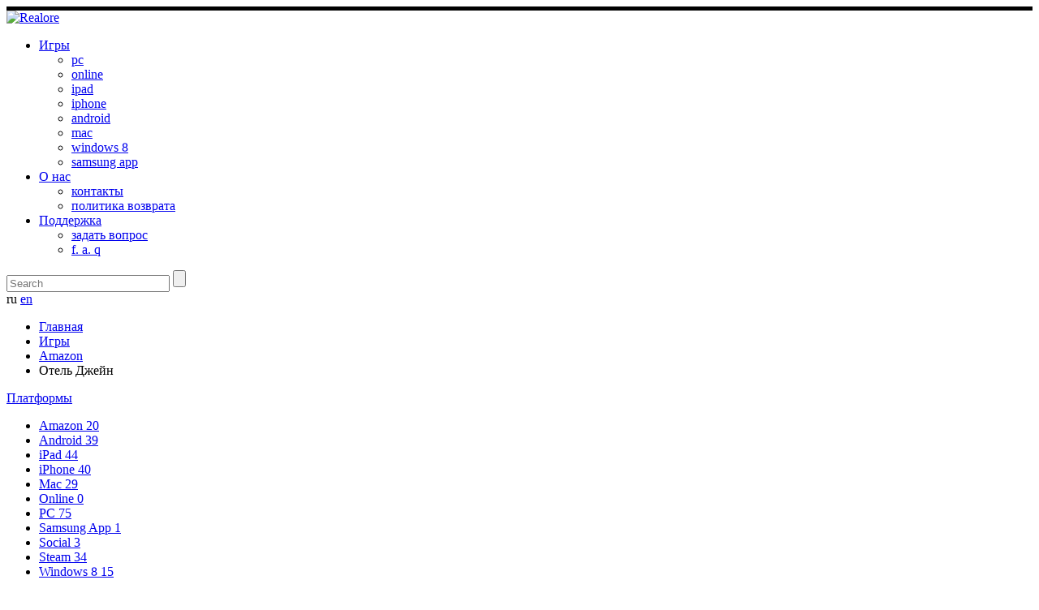

--- FILE ---
content_type: text/html; charset=UTF-8
request_url: https://qumaron.com/ru/games/amazon/otel-dzheyn/
body_size: 10265
content:
<!doctype html>
<html>
<head>

    <link rel="icon" type="image/png" href="/bitrix/templates/realore/favicon.png" />
    <link rel="icon" type="image/x-icon" href="/bitrix/templates/realore/favicon.ico" />
    <link rel="shortcut icon" href="/bitrix/templates/realore/favicon.ico" />

<!-- Google Tag Manager -->
<script>(function(w,d,s,l,i){w[l]=w[l]||[];w[l].push({'gtm.start':
new Date().getTime(),event:'gtm.js'});var f=d.getElementsByTagName(s)[0],
j=d.createElement(s),dl=l!='dataLayer'?'&l='+l:'';j.async=true;j.src=
'https://www.googletagmanager.com/gtm.js?id='+i+dl;f.parentNode.insertBefore(j,f);
})(window,document,'script','dataLayer','GTM-WQ8BGP4');</script>
<!-- End Google Tag Manager -->

  <meta charset="utf-8">
  <meta name="viewport" content="width=device-width, initial-scale=1, maximum-scale=2.0">
  <script>try{Typekit.load();}catch(e){}</script>
  <link rel="stylesheet" href="/bitrix/templates/realore/css/fotorama/fotorama.css">
  <link rel="stylesheet" href="/bitrix/templates/realore/css/production/site/style.css">
  <meta name="referrer" content="unsafe-url">

  
      <meta name="description" content="&amp;lt;p&amp;gt;Построй апартаменты своей мечты, обставь их по своему вкусу и получи заслуженное признание посетителей.&amp;lt;/p&amp;gt;" />

<script type="text/javascript">if(!window.BX)window.BX={message:function(mess){if(typeof mess=='object') for(var i in mess) BX.message[i]=mess[i]; return true;}};</script><script type="text/javascript">(window.BX||top.BX).message({'LANGUAGE_ID':'ru','FORMAT_DATE':'DD.MM.YYYY','FORMAT_DATETIME':'DD.MM.YYYY HH:MI:SS','COOKIE_PREFIX':'BITRIX_SM','USER_ID':'','SERVER_TIME':'1768980012','SERVER_TZ_OFFSET':'3600','USER_TZ_OFFSET':'0','USER_TZ_AUTO':'Y','bitrix_sessid':'2ec04c801dc07b9c1410af2c1bac28e7','SITE_ID':'s2'});(window.BX||top.BX).message({'JS_CORE_LOADING':'Загрузка...','JS_CORE_NO_DATA':'- Нет данных -','JS_CORE_WINDOW_CLOSE':'Закрыть','JS_CORE_WINDOW_EXPAND':'Развернуть','JS_CORE_WINDOW_NARROW':'Свернуть в окно','JS_CORE_WINDOW_SAVE':'Сохранить','JS_CORE_WINDOW_CANCEL':'Отменить','JS_CORE_H':'ч','JS_CORE_M':'м','JS_CORE_S':'с','JSADM_AI_HIDE_EXTRA':'Скрыть лишние','JSADM_AI_ALL_NOTIF':'Показать все','JSADM_AUTH_REQ':'Требуется авторизация!','JS_CORE_WINDOW_AUTH':'Войти','JS_CORE_IMAGE_FULL':'Полный размер'});</script>

<script type="text/javascript" src="/bitrix/cache/js/s2/realore/kernel_main/kernel_main.js?1541514701736686"></script>
<script type="text/javascript">BX.setCSSList(['']); </script>
<script type="text/javascript">BX.setJSList(['/bitrix/js/main/core/core.js','/bitrix/js/main/core/core_ajax.js','/bitrix/js/main/session.js','/bitrix/js/main/core/core_popup.js','/bitrix/js/main/core/core_fx.js','/bitrix/js/main/core/core_window.js','/bitrix/js/main/utils.js','bitrix/js/main/core/core.js','bitrix/js/main/core/core_ajax.js','bitrix/js/main/session.js','bitrix/js/main/core/core_popup.js','/opt/realore.com/_web/bitrix/js/main/core/core.js','/opt/realore.com/_web/bitrix/js/main/core/core_ajax.js','/opt/realore.com/_web/bitrix/js/main/session.js','/opt/realore.com/_web/bitrix/js/main/core/core_fx.js','/opt/realore.com/_web/bitrix/js/main/core/core_window.js','/opt/realore.com/_web/bitrix/js/main/utils.js','/opt/realore.com/_web/bitrix/js/main/core/core_popup.js']); </script>
<script type="text/javascript">
bxSession.Expand(1440, '2ec04c801dc07b9c1410af2c1bac28e7', false, 'e8bb3d65807a32351e84db638534e136');
</script>

<script type="text/javascript" src="/bitrix/cache/js/s2/realore/template_7351be3169b9efc682d55eb07a74a763/template_7351be3169b9efc682d55eb07a74a763_6ec7d3a5c0ca7867a58d4684152fdffb.js?176898001220315"></script>



  <title>Отель Джейн</title>

  
    <meta property="og:site_name" content="qumaron.com">
  <meta property="og:url" content="https://qumaron.com/ru/games/amazon/otel-dzheyn/">
  <meta property="og:title" content="Отель Джейн для Amazon">
  <meta property="og:image" content="https://qumaron.com/upload/resize_cache/iblock/e3c/200_200_1/icon_512.png">
  <meta property="og:description" content="Построй апартаменты своей мечты, обставь их по своему вкусу и получи заслуженное признание посетителей.">




</head>
<body id="content">

<!-- Google Tag Manager (noscript) -->
<noscript><iframe src="https://www.googletagmanager.com/ns.html?id=GTM-WQ8BGP4"
height="0" width="0" style="display:none;visibility:hidden"></iframe></noscript>
<!-- End Google Tag Manager (noscript) -->

  
  
  <header>
          <style>
    .b-topbanner {
      background-color: black;
      line-height: 0;
      -webkit-transition: all 200ms linear;
      -moz-transition: all 200ms linear;
      -ms-transition: all 200ms linear;
      -o-transition: all 200ms linear;
      transition: all 200ms linear;
      position: relative;
      overflow: hidden;
    }

    .b-topbanner:hover {
      -webkit-box-shadow: 0 0 110px 0 rgba(0,0,0,.8);
      box-shadow: 0 0 110px 0 rgba(0,0,0,.8);
    }
    .b-topbanner a {
      text-decoration: none;
      display: block;
      text-align: center;
      margin-left: -1000px;
      margin-right: -1000px;
    }

    .b-topbanner a img {
      border: 0;
      outline: 0;
      text-decoration: none;
    }

    .b-topbanner img {
      height: auto;
    }

    .b-topbanner-text {
      position: absolute;
      top: 50%;
      left: 50%;
      margin-left: -100px;
      font-size: 21px;
      font-weight: bold;
      color: #ffffff;
    }

    div.title-search-result {
      top: 137px;
    }

  </style>
	 <div class="b-topbanner">
    <a href="https://qumaron.com/games/ipad/divine-academy/" target="_blank" title="Open in new window">
      <img src="/bitrix/templates/realore/includes/header/da_banner_rus.gif?1" alt="">
    </a>

  </div>        <div class="header">
      <div class="container">
        <div class="header__logo">
			<a href="/ru/">
			<img src="/bitrix/templates/realore/images/logo.png" class="header__logo__img" alt="Realore">
		</a>
	</div>
        <div class="navicon visible-sm sd__toggle">
  <span class="icon-bar"></span>
  <span class="icon-bar"></span>
  <span class="icon-bar"></span>
</div>
<div class="header__nav">
  <ul class="nav sd__nav">
  
            <li class="header__nav__element nav__element active">
        <a href="/ru/games/" class="header__nav__element__link header__nav__element__link__disable">Игры</a>
        <div class="subnav__wrapper">
          <div class="container">
            <ul class="header__subnav subnav">
    
        
                    <li class="header__subnav__element subnav__element ">
          <a class="header__subnav__element__link subnav__element__link" href="/ru/games/pc/">pc</a>
        </li>
                  
                    <li class="header__subnav__element subnav__element ">
          <a class="header__subnav__element__link subnav__element__link" href="/ru/games/online/">online</a>
        </li>
                  
                    <li class="header__subnav__element subnav__element ">
          <a class="header__subnav__element__link subnav__element__link" href="/ru/games/ipad/">ipad</a>
        </li>
                  
                    <li class="header__subnav__element subnav__element ">
          <a class="header__subnav__element__link subnav__element__link" href="/ru/games/iphone/">iphone</a>
        </li>
                  
                    <li class="header__subnav__element subnav__element ">
          <a class="header__subnav__element__link subnav__element__link" href="/ru/games/android/">android</a>
        </li>
                  
                    <li class="header__subnav__element subnav__element ">
          <a class="header__subnav__element__link subnav__element__link" href="/ru/games/mac/">mac</a>
        </li>
                  
                    <li class="header__subnav__element subnav__element ">
          <a class="header__subnav__element__link subnav__element__link" href="/ru/games/windows8/">windows 8</a>
        </li>
                  
                    <li class="header__subnav__element subnav__element ">
          <a class="header__subnav__element__link subnav__element__link" href="/ru/games/samsung/">samsung app</a>
        </li>
                      </ul></li>  
            <li class="header__nav__element nav__element ">
        <a href="/ru/about/" class="header__nav__element__link header__nav__element__link__disable">О нас</a>
        <div class="subnav__wrapper">
          <div class="container">
            <ul class="header__subnav subnav">
    
        
                    <li class="header__subnav__element subnav__element ">
          <a class="header__subnav__element__link subnav__element__link" href="/ru/about/contacts/">контакты</a>
        </li>
                  
                    <li class="header__subnav__element subnav__element ">
          <a class="header__subnav__element__link subnav__element__link" href="/ru/blog/other/in-app-purchases-billing/">политика возврата</a>
        </li>
                      </ul></li>  
            <li class="header__nav__element nav__element ">
        <a href="/ru/support/" class="header__nav__element__link header__nav__element__link__disable">Поддержка</a>
        <div class="subnav__wrapper">
          <div class="container">
            <ul class="header__subnav subnav">
    
        
                    <li class="header__subnav__element subnav__element ">
          <a class="header__subnav__element__link subnav__element__link" href="https://qumaron.kayako.com/en-us/conversation/new">задать вопрос</a>
        </li>
                  
                    <li class="header__subnav__element subnav__element ">
          <a class="header__subnav__element__link subnav__element__link" href="/ru/support/">f. a. q</a>
        </li>
                  </div></div></ul></li></ul>
</div>

        
<div class="header__searchbox hidden-xs" id="headersearch"> 
    <style>
	.bx_item_block.others_result .subcontainer {
		padding-left: 165px;
	}
</style>
<div id="title-search" class="bx_search_container">
	<form action="/ru/search/" method="GET">
		<div class="bx_field">
			<input id="title-search-input" type="text" name="q" value="" size="23" maxlength="50" autocomplete="off" class="bx_input_text" placeholder="Search">
			<input name="s" type="submit" value="" class="bx_input_submit"/>
		</div>
	</form>
</div>
<script type="text/javascript">
var jsControl_047d514cb78d27614405030735c0b002 = new JCTitleSearch({
	//'WAIT_IMAGE': '/bitrix/themes/.default/images/wait.gif',
	'AJAX_PAGE' : '/ru/games/amazon/otel-dzheyn/',
	'CONTAINER_ID': 'title-search',
	'INPUT_ID': 'title-search-input',
	'MIN_QUERY_LEN': 2
});

</script>
 
  </div>
        
        <div class="social header__social hidden-md">
  <a 
    href="https://www.youtube.com/channel/UCHZu3GZE9hWRl9RqXIZ1FBw"
    target="_blank" 
    class="social_icon social_icon__youtube"
    title="Мы Youtube"></a>
  <a 
    href="https://www.linkedin.com/company/qumaron/"
    target="_blank" 
    class="social_icon social_icon__in"
    title="Мы в Linkedin"></a>
  <a 
    href="https://www.facebook.com/QumaronGames/"
    target="_blank" 
    class="social_icon social_icon__facebook" 
    title="Мы в Фейсбуке (Англ)"></a>
</div>
        

        
<div class="header__lang hidden-sm">
  
            <span class="header__lang__element">ru</span>
      
  
            <a href="/" class="header__lang__element">en</a>
      
</div>
      </div>
    </div>
    
    
  </header>  

  
  
  <div class="content outer ">
    <div class="container ">
              <ul class="breadcrumbs hidden-xxs"><li class="breadcrumbs__element"><a  class="breadcrumbs__element__link" href="/ru/" title="Главная">Главная</a></li><li class="breadcrumbs__element"><a  class="breadcrumbs__element__link" href="/ru/games/" title="Игры">Игры</a></li><li class="breadcrumbs__element"><a  class="breadcrumbs__element__link" href="/ru/games/amazon/" title="Amazon">Amazon</a></li><li class="breadcrumbs__element nolink">Отель Джейн</li></ul>      
     <div class="catalog">
  <div class="catalog__left sotochka">
    
<a href="#sections" class="catalog__left__nav__label" data-toggle="collapse" aria-expanded="false" aria-controls="sections">Платформы <span class="glyphicon glyphicon-chevron-down"></span></a>
	<div class="collapse" id="sections">
		
	<ul class="catalog__left__nav scrollyeah">
				<li id="bx_2037796212_30" class="catalog__left__nav__element active ">
				<a href="/ru/games/amazon/" class="catalog__left__nav__element__link">Amazon					<span class="badge">20</span>
				</a>

		</li>
				<li id="bx_2037796212_28" class="catalog__left__nav__element  ">
				<a href="/ru/games/android/" class="catalog__left__nav__element__link">Android					<span class="badge">39</span>
				</a>

		</li>
				<li id="bx_2037796212_24" class="catalog__left__nav__element  ">
				<a href="/ru/games/ipad/" class="catalog__left__nav__element__link">iPad					<span class="badge">44</span>
				</a>

		</li>
				<li id="bx_2037796212_26" class="catalog__left__nav__element  ">
				<a href="/ru/games/iphone/" class="catalog__left__nav__element__link">iPhone					<span class="badge">40</span>
				</a>

		</li>
				<li id="bx_2037796212_25" class="catalog__left__nav__element  ">
				<a href="/ru/games/mac/" class="catalog__left__nav__element__link">Mac					<span class="badge">29</span>
				</a>

		</li>
				<li id="bx_2037796212_27" class="catalog__left__nav__element   hideall">
				<a href="/ru/games/online/" class="catalog__left__nav__element__link">Online					<span class="badge">0</span>
				</a>

		</li>
				<li id="bx_2037796212_23" class="catalog__left__nav__element  ">
				<a href="/ru/games/pc/" class="catalog__left__nav__element__link">PC					<span class="badge">75</span>
				</a>

		</li>
				<li id="bx_2037796212_31" class="catalog__left__nav__element  ">
				<a href="/ru/games/Samsung/" class="catalog__left__nav__element__link">Samsung App					<span class="badge">1</span>
				</a>

		</li>
				<li id="bx_2037796212_106" class="catalog__left__nav__element  ">
				<a href="/ru/games/social/" class="catalog__left__nav__element__link">Social					<span class="badge">3</span>
				</a>

		</li>
				<li id="bx_2037796212_118" class="catalog__left__nav__element  ">
				<a href="/ru/games/steam/" class="catalog__left__nav__element__link">Steam					<span class="badge">34</span>
				</a>

		</li>
				<li id="bx_2037796212_29" class="catalog__left__nav__element  ">
				<a href="/ru/games/windows_store/" class="catalog__left__nav__element__link">Windows 8					<span class="badge">15</span>
				</a>

		</li>
	</ul>
	</div>  </div>
  <div class="catalog__right">
    





<div class="b-game-detail">
  <div class="b-getit">
    <div class="b-getit-description">
      <div class="b-getit-description-header">
        <div class="b-getit-description-header-ico">
                    <img src="/upload/resize_cache/iblock/e3c/200_200_1/icon_512.png" alt="" class="b-getit-description-header-ico-img">
          <div class="b-mask-60"></div>
        </div>
        <div class="b-getit-description-headerinfo">
          <div class="b-getit-description-header-name">
                          <h1 class="b-getit-description-header-name-title">Отель Джейн</h1>
                      </div>
          <div class="b-getit-description-header-subinfo">
                          <div class="b-getit-description-header-subinfo-allplayers">
                <span>Time management, Более 600 000 игроков</span>
              </div>    
                      </div>          
        </div>
      </div>
      <div class="b-getit-description-text">
        <div class="catalog__detail__podcut b-getit-cuttext">
          
<h1>Осуществи мечту Джейн!</h1>
 
<p>Cтань владельцем отеля и попробуй получить награду за участие в конкурсе &laquo;Лучший отель города&raquo;!</p>
 
<p>Начни с двухзвездочного отеля и преврати его в пятизвездочный! У вас есть возможность построить апартаменты своей мечты, обставить их по своему вкусу и получить заслуженное признание посетителей. Порадуйте гостей отличным сервисом, уютными номерами и быстрым обслуживанием. Пусть пребывание в вашем отеле будет незабываемым!</p>
         </div>
        <a href="#" class="cut__more__link b-getit-morelink hidden-sm">Подробнее ↓</a>
      </div>
    </div>

    <div class="b-getit-get">
      <div class="tabs__content">
        
          <noindex>

              <div class="tabs__content__element  " id="game__pc">
                                  <div class="catalog__detail__store game__store ">
                    <h4 class="catalog__detail__store__header">Получить для PC</h4>
                    <div class="filedescr">

                      <div class="filedescr__req filedescr__item detail__price">
                                                  Бесплатно                                              </div>

                      <div class="filedescr__size filedescr__item">
                        18 мб 
                      </div>  

                      <div class="filedescr__req filedescr__item">
                        <div class="moreinfo">
                          Windows XP/Vista/7/8/10                                                       <span class="moreinfo__btn">?</span>
                            <div class="moreinfo__popup">
                              <strong>Системные требования: </strong> <br>
                              Processor speed: 1,5  Ghz
RAM: 2 Gb
Hard drive space: 200 MB
Video card: 512  MB
DirectX: 9.0                            </div>
                                                  </div>
                        

                      </div>  

                    </div>
                    <a href="https://dl01-site.qumaron.com/games/2013_builds/janes_hotel_ru.exe" class="download__btn btn btn__a" rel="nofollow" style="">
                      <span class="btn__in"><span class="glyphicon glyphicon-cloud-download"></span>&nbsp;Скачать</span>
                      <span class="download__description">60 мин. бесплатно!</span>                    </a>

                                        <div class="pay_btn">
                      <a href="/ru/payment/?site_id=s2&game_name=%D0%9E%D1%82%D0%B5%D0%BB%D1%8C+%D0%94%D0%B6%D0%B5%D0%B9%D0%BD&gameid=1071&amount=1" class="buy__btn btn btn__a" target="_blank">
                        <span class="btn__in"><span class="glyphicon glyphicon-shopping-cart"></span>&nbsp;Купить</span>
                      </a>  
                                              <span class="card__description"><img src="/bitrix/templates/realore/images/visa.png" alt="">&nbsp;&nbsp;<!--span class="pseudolink">Нет карты?</span--></span>
                        <!--div class="pay_bubble">
                          <strong>Заказать виртуальную карту</strong><br>
                          <a href="https://money.yandex.ru/new/" class="yamoney-link" target="_blank">https://money.yandex.ru/new/</a>
                          <a href="https://w.qiwi.com/qiwicard/main.action" class="qiwi-link" target="_blank">https://w.qiwi.com/qiwicard/main.action</a>
                        </div-->
                                          
                    </div>
                    
                  </div>

                </div>




                </noindex>

        
          <noindex>              <div class="tabs__content__element  " id="game__android">
                                  <div class="catalog__detail__store game__store ">
                    <h4 class="catalog__detail__store__header">Получить для Android</h4>
                    <div class="filedescr">

                      <div class="filedescr__req filedescr__item detail__price">
                                                  Бесплатно <br>
                          <small class="inapp">* включает встроенные покупки</small>
                                              </div>

                      <div class="filedescr__size filedescr__item">
                        16 Mb мб  
                      </div>  

                      <div class="filedescr__req filedescr__item">
                        Android 2.1                       </div>                  
                    </div>
                    <a href="https://play.google.com/store/apps/details?id=com.realore.janes1_free&campaign=Site&adgroup=GamePage" 
                      class="catalog__detail__store__link"
                      data-category="Google Play"
                      data-game="Отель Джейн">
                      <img src="/bitrix/templates/realore/images/googleplay.png" alt="">
                    </a>
                  </div>

                </div>

                </noindex>

        
          <noindex>              <div class="tabs__content__element  " id="game__ipad">
                                  <div class="catalog__detail__store game__store ">
                    <h4 class="catalog__detail__store__header">Получить для iPad</h4>
                    <div class="filedescr">

                      <div class="filedescr__req filedescr__item detail__price">
                                                  Бесплатно <br>
                          <small class="inapp">* включает встроенные покупки</small>
                                              </div>

                      <div class="filedescr__size filedescr__item">
                         мб 
                      </div>  

                      <div class="filedescr__req filedescr__item">
                        iOS                        </div>                  
                    </div>
                    <a href="https://itunes.apple.com/app/id1293831156?campaign=Site&adgroup=GamePage"
                      class="catalog__detail__store__link"
                      data-category="AppStore iPad"
                      data-game="Отель Джейн">
                      <img src="/bitrix/templates/realore/images/appstore.png" alt="">
                    </a>
                  </div>

                </div>
                </noindex>

        
          <noindex>              <div class="tabs__content__element  " id="game__iphone">
                                  <div class="catalog__detail__store game__store ">
                    <h4 class="catalog__detail__store__header">Получить для iPhone</h4>
                    <div class="filedescr">

                      <div class="filedescr__req filedescr__item detail__price">
                                                  Бесплатно <br>
                          <small class="inapp">* включает встроенные покупки</small>
                                              </div>

                      <div class="filedescr__size filedescr__item">
                         мб 
                      </div>  

                      <div class="filedescr__req filedescr__item">
                        iOS                        </div>                  
                    </div>
                    <a href="https://itunes.apple.com/app/id1293831156?campaign=Site&adgroup=GamePage"
                      class="catalog__detail__store__link"
                      data-category="AppStore iPhone"
                      data-game="Отель Джейн">
                      <img src="/bitrix/templates/realore/images/appstore.png" alt="">
                    </a>
                  </div>

                </div>

            </noindex>

        
                        <div class="tabs__content__element active " id="game__amazon">
                                  <div class="catalog__detail__store game__store ">
                    <h4 class="catalog__detail__store__header">Получить в Amazon</h4>
                    <div class="filedescr">

                      <div class="filedescr__req filedescr__item detail__price">
                                              </div>

                      <div class="filedescr__size filedescr__item">
                        36.4 мб 
                      </div>  

                      <div class="filedescr__req filedescr__item">
                        Android 4.0+                       </div>  

                    </div>
                    <a href="https://www.amazon.com/Qumaron-Janeʼs-Hotel/dp/B07BHQVN4F/ref=sr_1_5?s=mobile-apps&ie=UTF8&qid=1539931741&sr=1-5&dpID=814dEI%252B8EhL&preST=_SY300_QL70_&dpSrc=srch&campaign=Site&adgroup=GamePage"
                      class="catalog__detail__store__link"
                      data-category="Amazone Apps"
                      data-game="Отель Джейн">
                      <img src="/bitrix/templates/realore/images/amazon.png" alt="">
                    </a>
                  </div>

                </div>


                

              </div>
      
              <div class="b-getit-nav">
          <div class="b-get-it-nav-label">Доступно для: </div>
                      <div class="tabs__nav__element  ">
              <a href="#game__pc" data-newurl="/ru/games/pc/otel-dzheyn/" class="tabs__nav__element__link ">
                <strong>PC</strong>
              </a>
            </div>
                      <div class="tabs__nav__element  ">
              <a href="#game__android" data-newurl="/ru/games/android/otel-dzheyn/" class="tabs__nav__element__link ">
                <strong>Android</strong>
              </a>
            </div>
                      <div class="tabs__nav__element  ">
              <a href="#game__ipad" data-newurl="/ru/games/ipad/otel-dzheyn/" class="tabs__nav__element__link ">
                <strong>iPad</strong>
              </a>
            </div>
                      <div class="tabs__nav__element  ">
              <a href="#game__iphone" data-newurl="/ru/games/iphone/otel-dzheyn/" class="tabs__nav__element__link ">
                <strong>iPhone</strong>
              </a>
            </div>
                      <div class="tabs__nav__element active ">
              <a href="#game__amazon" data-newurl="/ru/games/amazon/otel-dzheyn/" class="tabs__nav__element__link active">
                <strong>Amazon</strong>
              </a>
            </div>
                  </div>
      
    </div>
    <div class="b-getit-tail"></div>
  </div>


  <div class="b-game-detail-slider">
    <div class="catalog__detail__images fotorama"
          data-width="100%"
          data-nav="thumbs"
          data-loop="true"
          data-thumbheight="80"
          data-thumbwidth="128"
          data-allowfullscreen="true"
          data-arrows="true">
              <img src="/upload/resize_cache/iblock/f55/990_600_1/f55714b2534eeb30d30af9697e0a03cf.jpg" width="990" height="517" 
             alt="Картинка № 1 . Играть в Отель Джейн. Картинки, скриншоты и фотографии игры"
             title="Картинка № 1 . Играть в Отель Джейн. Картинки, скриншоты и фотографии игры">
              <img src="/upload/resize_cache/iblock/9c8/990_600_1/9c8755f769d4f0add2497d67863cb7c6.jpg" width="990" height="517" 
             alt="Картинка № 2 . Играть в Отель Джейн. Картинки, скриншоты и фотографии игры"
             title="Картинка № 2 . Играть в Отель Джейн. Картинки, скриншоты и фотографии игры">
                </div>
  </div>
</div>

<div class="catalog__detail fixleftpadding">
  <div class="b-similar-wrapper">
    <div class="catalog__detail__header similarblock b-smallsimilar">
      <div class="b-sharegame">
        <script type="text/javascript" src="//yastatic.net/share/share.js" charset="utf-8"></script>
        <div class="b-sharegame-header">Поделиться</div>
        <div id="yaShare"></div>
        <script>
          var yaShare = new Ya.share({
            element: 'yaShare',
            l10n: 'ru',
            title: 'Отель Джейн для Amazon',
            image: 'https://qumaron.com/upload/resize_cache/iblock/e3c/200_200_1/icon_512.png',
            description: 'Построй апартаменты своей мечты, обставь их по своему вкусу и получи заслуженное признание посетителей.',
            link: 'https://qumaron.com' + window.location.pathname,
            theme: 'counter',
            elementStyle: {
              type: 'small'
            }
             
          });
        </script>
      </div>
      <div class="b-gamesubscribe">
        <div class="b-gamesubscribe-header">Подпишись сейчас!</div>
        <div class="b-gamesubscribe-description">Узнай первым о новинках и&nbsp;обновлениях!</div>
        <form action="/api/subscribe/" method="POST" class="b-gamesubscribe-form">
          <input type="hidden" name="PAGE" value="https://qumaron.com/ru/games/amazon/otel-dzheyn/">
          <input type="hidden" name="PAGE_LANG" value="ru">
          <input type="hidden" name="PAGE_PLATF" value="amazon">
          <input type="hidden" name="GAME" value="Отель Джейн">
          <input class="b-gamesubscribe-input" autocomplete="off" type="email" name="EMAIL" placeholder="e-mail">
          <button class="b-gamesubscribe-button" disabled="disabled">Подписаться</button>
        </form>
        <div class="b-gamesubscribe-message">&nbsp;</div>
      </div>
              <h4 class="similargames__header">Похожие игры</h4>
        <div class="similargames">
          <div class="similargames__wrap">
                                              <a class="similargames__element clear" href="/ru/games/nakormi-kota/">
                <span class="similargames__element__image">
                  <img class="similargames__element__image__content" src="/upload/iblock/74a/74ad46fb5eff749ef7c222f95112fa37.jpg" alt="">
                  <div class="b-mask-60"></div>
                </span>
                <strong class="similargames__element__header similargames__text" title="Накорми кота">
                  Накорми кота                </strong>     
                <span class="similargames__element__description similargames__text" title="">
                  ...
                </span>
              </a>
                                                <a class="similargames__element clear" href="/ru/games/pc/tri-dnya-tayna-zooparka/">
                <span class="similargames__element__image">
                  <img class="similargames__element__image__content" src="/upload/iblock/027/0273c183b7564e8b92e5a5f8a68c402a.jpg" alt="">
                  <div class="b-mask-60"></div>
                </span>
                <strong class="similargames__element__header similargames__text" title="Три дня: Тайна зоопарка">
                  Три дня: Тайна зоопарка                </strong>     
                <span class="similargames__element__description similargames__text" title="Помоги расследовать дело о похищении животных из зоопарка. Кто и зачем сделал это? Нужно разгадать эту тайну за три дня.">
                  Помоги расследовать дело о похищении животны...
                </span>
              </a>
                                                <a class="similargames__element clear" href="/ru/games/pc/trilogiya-adelantado-kniga-pervaya/">
                <span class="similargames__element__image">
                  <img class="similargames__element__image__content" src="/upload/iblock/99e/99eb078049a5e5be58578f6e013587b1.jpg" alt="">
                  <div class="b-mask-60"></div>
                </span>
                <strong class="similargames__element__header similargames__text" title="Трилогия Аделантадо. Книга Первая">
                  Трилогия Аделантадо. Книга Первая                </strong>     
                <span class="similargames__element__description similargames__text" title="Открой для себя загадочный мир тропиков Южной Америки. Отыщи артефакты индейцев в глубинах таинственных джунглей!">
                  Открой для себя загадочный мир тропиков Южно...
                </span>
              </a>
                                                <a class="similargames__element clear" href="/ru/games/pc/trilogiya-adelantado-kniga-vtoraya/">
                <span class="similargames__element__image">
                  <img class="similargames__element__image__content" src="/upload/iblock/103/icon_at2.png" alt="">
                  <div class="b-mask-60"></div>
                </span>
                <strong class="similargames__element__header similargames__text" title="Трилогия Аделантадо. Книга Вторая">
                  Трилогия Аделантадо. Книга Вторая                </strong>     
                <span class="similargames__element__description similargames__text" title="Помоги Аделантадо найти новые земли и спасти выживших! Подружись с коренными жителями и окажи им помощь!">
                  Помоги Аделантадо найти новые земли и спасти...
                </span>
              </a>
                                                                                                                                                                                                                                                                                                                                                                                                                                                                                                                                                                                                      </div>
        </div>
          </div>
  </div>


</div>
</div>        </div>
  </div>
    
    
  <footer>
    <div class="footer outer">
      <div class="container">

        
<div class="footer__copyright"> <span>&copy; 2002-2026 Qumaron</span> 
  <br />
 <a href="/ru/blog/company-news/new-realore-s-website/" class="about__site" > О сайте</a> </div>

        <div class="footer__nav sotochka hidden-sm">

          




<div class="footer__nav__top sd__hidden">

	
	
		      <div class="footer__nav__top__element">
        <div class="footer__nav__top__element__label">
          <span><a class='footer__nav__top__element__label' href='http://girsa.ru/'>Игры</a></span>
        </div>
        <ul class="nav footer__nav__top__element__block">
		
	
		
	
		      			        <li class="nav__element">
          <a href="/ru/games/pc/" title="Pc" class="nav__element__link footer__nav__top__element__block__link">Pc</a>
        </li>
			
		
	
		
	
		      			        <li class="nav__element">
          <a href="/ru/games/online/" title="Online" class="nav__element__link footer__nav__top__element__block__link">Online</a>
        </li>
			
		
	
		
	
		      			        <li class="nav__element">
          <a href="/ru/games/ipad/" title="iPad" class="nav__element__link footer__nav__top__element__block__link">iPad</a>
        </li>
			
		
	
		
	
		      			        <li class="nav__element">
          <a href="/ru/games/iphone/" title="iPhone" class="nav__element__link footer__nav__top__element__block__link">iPhone</a>
        </li>
			
		
	
		
	
		      			        <li class="nav__element">
          <a href="/ru/games/android/" title="Android" class="nav__element__link footer__nav__top__element__block__link">Android</a>
        </li>
			
		
	
		
	
		      			        <li class="nav__element">
          <a href="/ru/games/mac/" title="Mac" class="nav__element__link footer__nav__top__element__block__link">Mac</a>
        </li>
			
		
	
		
	
		      			        <li class="nav__element">
          <a href="/ru/games/windows8/" title="Windows 8" class="nav__element__link footer__nav__top__element__block__link">Windows 8</a>
        </li>
			
		
	
		
	
		      			        <li class="nav__element">
          <a href="/ru/games/samsung/" title="Samsung app" class="nav__element__link footer__nav__top__element__block__link">Samsung app</a>
        </li>
			
		
	
				</ul></div>	
	
		      <div class="footer__nav__top__element">
        <div class="footer__nav__top__element__label">
          <span>О нас</span>
        </div>
        <ul class="nav footer__nav__top__element__block">
		
	
		
	
		      			        <li class="nav__element">
          <a href="/ru/about/contacts/" title="Контакты" class="nav__element__link footer__nav__top__element__block__link">Контакты</a>
        </li>
			
		
	
		
	
		      			        <li class="nav__element">
          <a href="/ru/blog/other/in-app-purchases-billing/" title="Политика возврата" class="nav__element__link footer__nav__top__element__block__link">Политика возврата</a>
        </li>
			
		
	
				</ul></div>	
	
		      <div class="footer__nav__top__element">
        <div class="footer__nav__top__element__label">
          <span>Поддержка</span>
        </div>
        <ul class="nav footer__nav__top__element__block">
		
	
		
	
		      			        <li class="nav__element">
          <a href="https://qumaron.kayako.com/en-us/conversation/new" title="Задать вопрос" class="nav__element__link footer__nav__top__element__block__link">Задать вопрос</a>
        </li>
			
		
	
		
	
		      			        <li class="nav__element">
          <a href="/ru/support/" title="F. A. Q" class="nav__element__link footer__nav__top__element__block__link">F. A. Q</a>
        </li>
			
		
	
	
	</ul></div>
</div>




          
<div class="footer__nav__bottom sotochka">

			<a href="/ru/about/terms-of-use/" title="Условия использования" class="default__link footer__nav__bottom__link">Условия использования</a>
		
			<a href="/privacy-policy/" title="Конфиденциальность" class="default__link footer__nav__bottom__link">Конфиденциальность</a>
		
			<a href="/cookie-policy/" title="Политика Cookie" class="default__link footer__nav__bottom__link">Политика Cookie</a>
		

</div>

        </div>

        <div class="footer__social sotochka">

          <div class="subscribe">
  <div class="footer__subscribe__header">
    <strong>Наши новости</strong>
  </div>
  <form action="/mailchimppost.php" class="subscribe__form" method="post">
    <div class="krutilka"></div>
    <input class="subscribe__input subscribe__email" type="text" name="MERGE0" placeholder="yourmail@example.com">
    <input type="hidden" name="group[8965][1]" value="1">
    <input type="hidden" name="group[8965][2]" value="1">
    <input type="hidden" name="group[8965][4]" value="1">
    <input type="hidden" name="group[8965][8]" value="1">
    <input type="hidden" name="lang" value="16">

    <input type="hidden" name="u" value="4ea6d9231990c11fd99151419">
    <input type="hidden" name="id" value="5745d4bf9d">
    <input type="hidden" name="group[8977]" value="">
    <input type="hidden" data-dojo-type="dijit/form/CheckBox" id="group_64" name="MERGE1" value="home_page" class="source__hidden">
    <input type="hidden" name="SIGNUP" id="SIGNUP" value="mobile_subscriber">

    <a href="#" class="subscribe__btn">Подписаться</a>
  </form>
</div>
        <div class="social footer__social__block">
  <div class="footer__social__header">
    <span>или присоединяйтесь к нам в соц. сетях</span>
  </div>
  <a
      href="https://www.youtube.com/channel/UCHZu3GZE9hWRl9RqXIZ1FBw"
      target="_blank"
      class="social_icon social_icon__youtube"
      title="Мы Youtube"></a>
  <a
      href="https://www.linkedin.com/company/qumaron/"
      target="_blank"
      class="social_icon social_icon__in"
      title="Мы в Linkedin"></a>
  <a
      href="https://www.facebook.com/QumaronGames/"
      target="_blank"
      class="social_icon social_icon__facebook"
      title="Мы в Фейсбуке (Англ)"></a>
</div>
        </div>
      </div>
    </div>
  </footer>
  
  <script src="//yandex.st/jquery/2.0.3/jquery.min.js"></script>
  <script src="//yandex.st/modernizr/2.6.2/modernizr.min.js"></script>
  <script src="/bitrix/templates/realore/js/production/scripts.js"></script>
  <script src="/bitrix/templates/realore/js/goals/goals.js"></script>
  <script>if (window.location.hash == '#realoreSecretContest') {
    $.cookie('realoreSecretContest', {show: true}, {path: '/'});
  }</script>
   

  
<script>

  // $(document).ready(function() {
  //   (function() {
  //     var input = $('#title-search-input');
  //     var result = $('.b-smallsearchresult');
  //     var url = '/';
  //     var val;

  //     var typewatch = (function(){
  //       var timer = 0;
  //       return function(callback, ms){
  //         clearTimeout (timer);
  //         timer = setTimeout(callback, ms);
  //       };
  //     })();


  //     input.bind('keydown', function(e) {
  //       val = input.val();
  //       typewatch(function() {
  //         $.post(url, {q: val, ajax_call: 'y'}, function(res) {
  //           result.html(res);
  //           result.show();
  //         });
  //       }, 100);

  //     });

  //   })();
  // });



  // Ya.Metrika
  (function (d, w, c) {
    (w[c] = w[c] || []).push(function() {
        try {
            w.yaCounter23072770 = new Ya.Metrika({id:23072770,
                    webvisor:true,
                    clickmap:true,
                    trackLinks:true,
                    accurateTrackBounce:true});
        } catch(e) { }
    });

    var n = d.getElementsByTagName("script")[0],
        s = d.createElement("script"),
        f = function () { n.parentNode.insertBefore(s, n); };
    s.type = "text/javascript";
    s.async = true;
    s.src = (d.location.protocol == "https:" ? "https:" : "http:") + "//mc.yandex.ru/metrika/watch.js";

    if (w.opera == "[object Opera]") {
        d.addEventListener("DOMContentLoaded", f, false);
    } else { f(); }
  })(document, window, "yandex_metrika_callbacks");


  // Mail.ru rating
  var _tmr = _tmr || [];
  _tmr.push({id: "2414268",  type: "pageView", start: (new Date()).getTime()});
  (function (d, w) {
     var ts = d.createElement("script"); ts.type = "text/javascript"; ts.async = true;
     ts.src = (d.location.protocol == "https:" ? "https:" : "http:") + "//top-fwz1.mail.ru/js/code.js";
     var f = function () {var s = d.getElementsByTagName("script")[0]; s.parentNode.insertBefore(ts, s);};
     if (w.opera == "[object Opera]") { d.addEventListener("DOMContentLoaded", f, false); } else { f(); }
  })(document, window);

</script>

<!-- Ya.Metrika noscript -->
<noscript>
  <div>
    <img src="//mc.yandex.ru/watch/23072770" style="position:absolute; left:-9999px;" alt="" />
  </div>
</noscript>

<!-- Mail.ru rating noscript -->
<noscript>
  <div style="position:absolute;left:-10000px;">
    <img src="//top-fwz1.mail.ru/counter?id=2414268;js=na" style="border:0;" height="1" width="1" alt="Рейтинг@Mail.ru" />
  </div>
</noscript>
  <div class="b-smallsearchresult title-search-result"></div>
</body>
</html>






